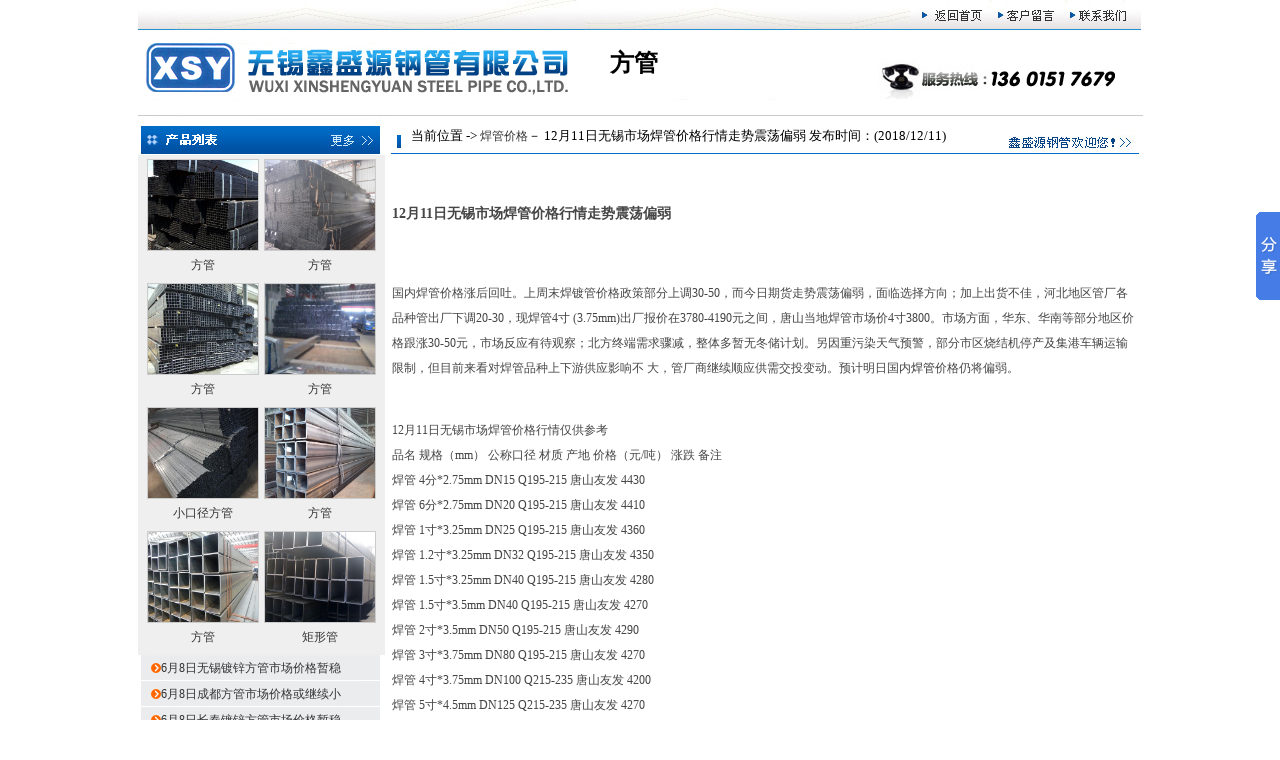

--- FILE ---
content_type: text/html
request_url: http://www.wxxsygg.com/Knowledge.asp?id=2121
body_size: 4637
content:

<!DOCTYPE HTML PUBLIC "-//W3C//DTD HTML 4.01 Transitional//EN">
<html>
<head>
<meta http-equiv="Content-Type" content="text/html; charset=gb2312">
<title>12月11日无锡市场焊管价格行情走势震荡偏弱_方管知识/矩形管知识/焊管知识-无锡鑫盛源钢管有限公司</title>
<META NAME="Description" CONTENT="无锡鑫盛源钢管有限公司专业生产:方管,矩形管,焊管等一系列高频焊管产品,方管是以Q235热轧或冷轧带钢或卷板为母材经冷弯曲加工成型后再经高频焊接制成的方形截面形状尺寸的型材.方管按生产标准分:国标方管,日标方管,英制方管,美标方管,欧标方管,非标方管等.12月11日无锡市场焊管价格行情走势震荡偏弱,">
<META content="12月11日无锡市场焊管价格行情走势震荡偏弱,方管,方管知识,矩形管知识,焊管知识,方管,矩形管" name="Keywords">
<link href="images/css.css" rel="stylesheet" type="text/css">
</head>
<body leftmargin="0" topmargin="0"> <table width="1005" border="0" align="center" cellpadding="0" cellspacing="0">
  <tr> 
    <td width="34"><img src="images/xsy1.jpg" width="34" height="30"></td>
    <td width="816" background="images/xsy2.jpg" class="unnamed1">&nbsp;</td>
    <td width="10"><a href="http://www.wxxsygg.com/"><img src="images/xsy3.jpg" width="79" height="30" border="0"></a></td>
    <td width="72"><a href="went.asp"><img src="images/xsy4.jpg" width="72" height="30" border="0"></a></td>
    <td width="82"><a href="contact.asp"><img src="images/xsy5.jpg" width="80" height="30" border="0"></a></td>
  </tr>
</table>
<table width="1006" height="83" border="0" align="center" cellpadding="0" cellspacing="0" background="images/xsy6.jpg">
  <tr> 
    <td width="473" height="83">&nbsp;</td>
    <td width="533" align="left" valign="middle" class="neironglj6"> 
      <h1>方管</h1></td>
  </tr>
</table>

<table width="1004" border="0" align="center" cellpadding="0" cellspacing="0">
  <tr> 
    <td width="254" valign="top"><table width="200" border="0" cellpadding="0" cellspacing="0" bgcolor="#EFEFEF">
  <tr> 
    <td><img src="images/xsy12.jpg" width="247" height="42"></td>
  </tr>
  <tr> 
    <td class="neironglj"> <table cellspacing="0" cellpadding="0" align="center" 
border="0">
        <tbody>
          <tr> 
            <td id="marquePic1" valign="top"> 
              
              <table width="100%" border="0" align="center" cellpadding="0" cellspacing="1">
                <tr> 
                  <td> </td>
                </tr>
                
                <tr align="center"> 
                  
                  <td> <table width="100" height="100" border="0" cellpadding="0" cellspacing="2">
                      <tr> 
                        <td width="38%"><div align="center"><a href="ArticleShow.asp?ArticleID=226" title="方管,薄壁方管 "><img border=0 src=UploadFiles/201646104743575.jpg width=110 height=90 style="border:1px #cccccc solid"></a></div></td>
                      </tr>
                      <tr> 
                        <td height="25" class="neironglj"> <div align="center"><a href="ArticleShow.asp?ArticleID=226" title="方管">方管</a></div></td>
                      </tr>
                    </table></td>
                  
                  <td> <table width="100" height="100" border="0" cellpadding="0" cellspacing="2">
                      <tr> 
                        <td width="38%"><div align="center"><a href="ArticleShow.asp?ArticleID=225" title="方管,方管厂家 "><img border=0 src=UploadFiles/201646104252643.jpg width=110 height=90 style="border:1px #cccccc solid"></a></div></td>
                      </tr>
                      <tr> 
                        <td height="25" class="neironglj"> <div align="center"><a href="ArticleShow.asp?ArticleID=225" title="方管">方管</a></div></td>
                      </tr>
                    </table></td>
                  
                </tr>
                <tr> 
                  
                  <td> <table width="100" height="100" border="0" cellpadding="0" cellspacing="2">
                      <tr> 
                        <td width="38%"><div align="center"><a href="ArticleShow.asp?ArticleID=224" title="方管,小口径方管 "><img border=0 src=UploadFiles/201646104046719.jpg width=110 height=90 style="border:1px #cccccc solid"></a></div></td>
                      </tr>
                      <tr> 
                        <td height="25" class="neironglj"> <div align="center"><a href="ArticleShow.asp?ArticleID=224" title="方管">方管</a></div></td>
                      </tr>
                    </table></td>
                  
                  <td> <table width="100" height="100" border="0" cellpadding="0" cellspacing="2">
                      <tr> 
                        <td width="38%"><div align="center"><a href="ArticleShow.asp?ArticleID=223" title="方管,薄壁方管 "><img border=0 src=UploadFiles/201644142439471.jpg width=110 height=90 style="border:1px #cccccc solid"></a></div></td>
                      </tr>
                      <tr> 
                        <td height="25" class="neironglj"> <div align="center"><a href="ArticleShow.asp?ArticleID=223" title="方管">方管</a></div></td>
                      </tr>
                    </table></td>
                  
                </tr>
                <tr> 
                  
                  <td> <table width="100" height="100" border="0" cellpadding="0" cellspacing="2">
                      <tr> 
                        <td width="38%"><div align="center"><a href="ArticleShow.asp?ArticleID=222" title="小口径方管,方管 "><img border=0 src=UploadFiles/201644142237308.jpg width=110 height=90 style="border:1px #cccccc solid"></a></div></td>
                      </tr>
                      <tr> 
                        <td height="25" class="neironglj"> <div align="center"><a href="ArticleShow.asp?ArticleID=222" title="小口径方管">小口径方管</a></div></td>
                      </tr>
                    </table></td>
                  
                  <td> <table width="100" height="100" border="0" cellpadding="0" cellspacing="2">
                      <tr> 
                        <td width="38%"><div align="center"><a href="ArticleShow.asp?ArticleID=221" title="方管,厚壁方管 "><img border=0 src=UploadFiles/20164414200497.jpg width=110 height=90 style="border:1px #cccccc solid"></a></div></td>
                      </tr>
                      <tr> 
                        <td height="25" class="neironglj"> <div align="center"><a href="ArticleShow.asp?ArticleID=221" title="方管">方管</a></div></td>
                      </tr>
                    </table></td>
                  
                </tr>
                <tr> 
                  
                  <td> <table width="100" height="100" border="0" cellpadding="0" cellspacing="2">
                      <tr> 
                        <td width="38%"><div align="center"><a href="ArticleShow.asp?ArticleID=220" title="方管,方管厂家 "><img border=0 src=UploadFiles/201644141819331.jpg width=110 height=90 style="border:1px #cccccc solid"></a></div></td>
                      </tr>
                      <tr> 
                        <td height="25" class="neironglj"> <div align="center"><a href="ArticleShow.asp?ArticleID=220" title="方管">方管</a></div></td>
                      </tr>
                    </table></td>
                  
                  <td> <table width="100" height="100" border="0" cellpadding="0" cellspacing="2">
                      <tr> 
                        <td width="38%"><div align="center"><a href="ArticleShow.asp?ArticleID=219" title="矩形管,去内毛刺矩形管 "><img border=0 src=UploadFiles/201642102517478.jpg width=110 height=90 style="border:1px #cccccc solid"></a></div></td>
                      </tr>
                      <tr> 
                        <td height="25" class="neironglj"> <div align="center"><a href="ArticleShow.asp?ArticleID=219" title="矩形管">矩形管</a></div></td>
                      </tr>
                    </table></td>
                  
                </tr>
                <tr> 
                  
                </tr>
                <tr> 
                  <td> </td>
                </tr>
              </table></td>
            <td id="marquePic2" valign="top"></td>
          </tr>
        </tbody>
      </table></td>
  </tr>
</table>
 
      <table width="100%" height="26" border="0" align="center" cellpadding="0" cellspacing="0"  class="neironglj"  background="images/xsy13.jpg">
        
        <tr> 
          <td width="9%" height="26" valign="middle">&nbsp; </td>
          <td width="91%" valign="middle"><a href="Quotation.asp?id=2472" target="_blank"> 
            6月8日无锡镀锌方管市场价格暂稳
            </a> 
            
          </td>
        </tr>
        
        <tr> 
          <td width="9%" height="26" valign="middle">&nbsp; </td>
          <td width="91%" valign="middle"><a href="Quotation.asp?id=2471" target="_blank"> 
            6月8日成都方管市场价格或继续小
            </a> 
            
          </td>
        </tr>
        
        <tr> 
          <td width="9%" height="26" valign="middle">&nbsp; </td>
          <td width="91%" valign="middle"><a href="Quotation.asp?id=2470" target="_blank"> 
            6月8日长春镀锌方管市场价格暂稳
            </a> 
            
          </td>
        </tr>
        
        <tr> 
          <td width="9%" height="26" valign="middle">&nbsp; </td>
          <td width="91%" valign="middle"><a href="Quotation.asp?id=2469" target="_blank"> 
            6月8日上海镀锌方管市场价格暂稳
            </a> 
            
          </td>
        </tr>
        
        <tr> 
          <td width="9%" height="26" valign="middle">&nbsp; </td>
          <td width="91%" valign="middle"><a href="Quotation.asp?id=2468" target="_blank"> 
            6月8日石家庄方管价格行情暂稳市
            </a> 
            
          </td>
        </tr>
        
        <tr> 
          <td width="9%" height="26" valign="middle">&nbsp; </td>
          <td width="91%" valign="middle"><a href="Quotation.asp?id=2313" target="_blank"> 
            3月11日无锡市场方矩管价格行情
            </a> 
            
          </td>
        </tr>
        
      </table></td>
    <td valign="top"> <table width="758" border="0" cellpadding="0" cellspacing="0" bordercolor="#FFFFFF">
        <tr> 
          <td height="46" valign="middle" background="images/xsy28-1.jpg" class="neironglj">　　当前位置 
            -&gt; <a href="moreKnowledge.asp">焊管价格</a>－ 12月11日无锡市场焊管价格行情走势震荡偏弱 
            发布时间：(2018/12/11) 
          </td>
        </tr>
        <tr> 
          <td height="350" valign="top" > <table width="99%" border="0" align="center" class="neironglj">
              <tr> 
                <td colspan="2" class="unnamed1"><br> <h3>12月11日无锡市场焊管价格行情走势震荡偏弱</h3></td>
              </tr>
              <tr> 
                <td height="190" colspan="2" valign="top" class="unnamed1"> <br> 
                  <P>国内焊管价格涨后回吐。上周末焊镀管价格政策部分上调30-50，而今日期货走势震荡偏弱，面临选择方向；加上出货不佳，河北地区管厂各品种管出厂下调20-30，现焊管4寸 (3.75mm)出厂报价在3780-4190元之间，唐山当地焊管市场价4寸3800。市场方面，华东、华南等部分地区价格跟涨30-50元，市场反应有待观察；北方终端需求骤减，整体多暂无冬储计划。另因重污染天气预警，部分市区烧结机停产及集港车辆运输限制，但目前来看对焊管品种上下游供应影响不 大，管厂商继续顺应供需交投变动。预计明日国内<A href="http://www.wxxsygg.com">焊管</A>价格仍将偏弱。</P><BR>12月11日无锡市场焊管价格行情仅供参考 <BR>品名 规格（mm） 公称口径 材质 产地 价格（元/吨） 涨跌 备注 <BR>焊管 4分*2.75mm DN15 Q195-215 唐山友发 4430&nbsp;&nbsp; <BR>焊管 6分*2.75mm DN20 Q195-215 唐山友发 4410&nbsp;&nbsp; <BR>焊管 1寸*3.25mm DN25 Q195-215 唐山友发 4360&nbsp;&nbsp; <BR>焊管 1.2寸*3.25mm DN32 Q195-215 唐山友发 4350&nbsp;&nbsp; <BR>焊管 1.5寸*3.25mm DN40 Q195-215 唐山友发 4280&nbsp;&nbsp; <BR>焊管 1.5寸*3.5mm DN40 Q195-215 唐山友发 4270&nbsp;&nbsp; <BR>焊管 2寸*3.5mm DN50 Q195-215 唐山友发 4290&nbsp;&nbsp; <BR>焊管 3寸*3.75mm DN80 Q195-215 唐山友发 4270&nbsp;&nbsp; <BR>焊管 4寸*3.75mm DN100 Q215-235 唐山友发 4200&nbsp;&nbsp; <BR>焊管 5寸*4.5mm DN125 Q215-235 唐山友发 4270&nbsp;&nbsp; <BR>焊管 6寸*4.0mm DN150 Q215-235 唐山友发 4270&nbsp;&nbsp; <BR>焊管 8寸*5.0mm DN200 Q215-235 唐山友发 4310&nbsp;&nbsp; <BR>焊管 4分*2.75mm DN15 Q195-215 唐山华岐 4180&nbsp;&nbsp; <BR>焊管 6分*2.75mm DN20 Q195-215 唐山华岐 4160&nbsp;&nbsp; <BR>焊管 1寸*3.25mm DN25 Q195-215 唐山华岐 4130&nbsp;&nbsp; <BR>焊管 1.2寸*3.25mm DN32 Q195-215 唐山华岐 4120&nbsp;&nbsp; <BR>焊管 1.5寸*3.25mm DN40 Q195-215 唐山华岐 4090&nbsp;&nbsp; <BR>焊管 1.5寸*3.5mm DN40 Q195-215 唐山华岐 4090&nbsp;&nbsp; <BR>焊管 2寸*3.5mm DN50 Q195-215 唐山华岐 4090&nbsp;&nbsp; <BR>焊管 3寸*3.75mm DN80 Q195-215 唐山华岐 4080&nbsp;&nbsp; <BR>焊管 4寸*3.75mm DN100 Q215-235 唐山华岐 4030&nbsp;&nbsp; <BR>焊管 5寸*4.5mm DN125 Q215-235 唐山华岐 4120&nbsp;&nbsp; <BR>焊管 6寸*4.0mm DN150 Q215-235 唐山华岐 4130&nbsp;&nbsp; <BR>焊管 8寸*5.0mm DN200 Q215-235 唐山华岐 4140&nbsp;&nbsp; <BR>
<P>&nbsp;</P>
<P>价格方面：国内重点城市4寸(3.75mm)焊管的平均价格为4213，较前涨5元。</P> 标签:<h5><a href="http://www.wxxsygg.com" title=方管 target=_blank>方管</a></h5>
                  版权所有@转载请注明：<a href="Knowledge.asp?id=2121" title=12月11日无锡市场焊管价格行情走势震荡偏弱 target=_blank>http://www.wxxsygg.com/Knowledge.asp?id=2121</a><br> 
                  
                  相关阅读：<a href="Knowledge.asp?id=2120">螺旋冷拔钢管和冷拔钢管有什么不同呢？</a> 
                  | <a href="Knowledge.asp?id=2119">预计明日国内方管价格或将弱稳</a> | <a href="Knowledge.asp?id=2118">12月11日无锡市场方管价格行情继续下探</a> 
                  
                </td>
              </tr>
              <tr> 
                <td valign="top"> </td>
                <td width="64%" valign="top"> <div align="right">本站网址：<strong><a href="http://www.wxxsygg.com" target="_blank">http://www.wxxsygg.com</a></strong> 
                    来源：<a href="http://www.wxxsygg.com/about.asp" target="_blank">鑫盛源方管</a> 
                    &nbsp;浏览次数：1968&nbsp;</div></td>
              </tr>
              <tr> 
                <td colspan="2">&nbsp;</td>
              </tr>
            </table></td>
        </tr>
      </table></td>
  </tr>
</table>
 <table width="1005" border="0" align="center" cellpadding="0" cellspacing="0">
  <tr> 
    <td width="35"><img src="images/xsy23.jpg" width="35" height="30"></td>
    <td width="789" background="images/xsy24.jpg" class="neironglj1"><div align="center"><a href="http://www.wxxsygg.com">网站导航</a> 
        | <a href="http://www.wxxsygg.com/about.asp">方管厂家介绍</a> | <a href="http://www.wxxsygg.com/product.asp">方矩管展示</a> 
        | <a href="http://www.wxxsygg.com/moreKnowledge.asp">方管知识</a> | <a href="http://www.wxxsygg.com/Specifications.asp">方管规格</a> 
        | <a href="http://www.wxxsygg.com/sale.asp">销售网络</a> | <a href="http://www.wxxsygg.com/moreQuotation.asp">价格行情</a> 
        | <a href="http://www.wxxsygg.com/went.asp">客户留言</a> | <a href="http://www.wxxsygg.com/contact.asp">方管销售电话</a> 
       
        <a href="http://www.wxxsygg.com"></a> | <a href="http://www.wxxsygg.com/blog.asp">博客</a></div></td>
    <td width="181" background="images/xsy24.jpg" class="neironglj1"><div align="center"><a href="sitemap.html">地图</a> 
        <a href="http://www.wxxsygg.com/sitemap.xml">Sitemap</a> <a href="http://www.wxxsygg.com" title="方管"><strong>方管</strong></a></div></td>
  </tr>
</table>
<table width="1005" height="60" border="0" align="center" cellpadding="0" cellspacing="0">
  <tr> 
    <td width="16">&nbsp;</td>
    <td width="989" background="images/xsy25.jpg" class="unnamed1"><img src="images/d1.jpg"></td>
  </tr>
  <tr> 
    <td>&nbsp;</td>
    <td background="images/xsy25.jpg" class="unnamed1"> 
      
    </td>
  </tr>
</table>
<!-- Baidu Button BEGIN -->
<script type="text/javascript" id="bdshare_js" data="type=slide&amp;img=6" ></script>
<script type="text/javascript" id="bdshell_js"></script>
<script type="text/javascript">
	document.getElementById("bdshell_js").src = "http://bdimg.share.baidu.com/static/js/shell_v2.js?t=" + new Date().getHours();
</script>
<!-- Baidu Button END -->
</body>
</html>
